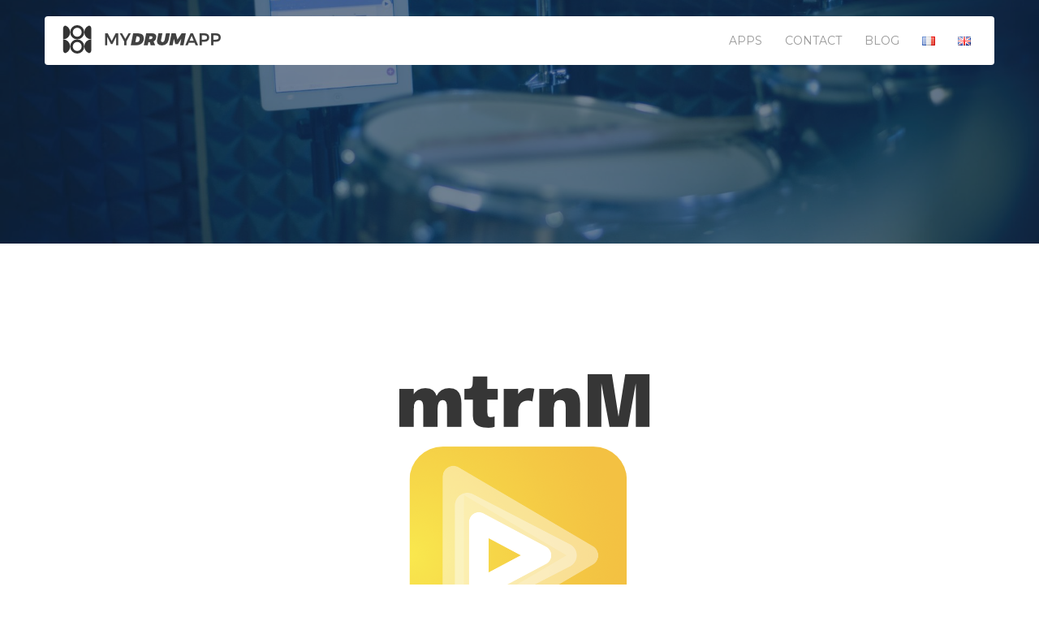

--- FILE ---
content_type: text/html; charset=UTF-8
request_url: https://www.mydrumapp.com/apps/mtrnm-metronome/
body_size: 13436
content:
<!DOCTYPE html>
<html lang="fr-FR" xmlns:fb="https://www.facebook.com/2008/fbml" xmlns:addthis="https://www.addthis.com/help/api-spec" >
<head>
<meta charset="UTF-8">
<meta name="viewport" content="width=device-width, initial-scale=1">
<link rel="profile" href="http://gmpg.org/xfn/11">
<link rel="pingback" href="https://www.mydrumapp.com/wp/xmlrpc.php">

<title>mtrnM &#8211; métronome &#8211; myDrumApp</title>
<meta name='robots' content='max-image-preview:large' />
<link rel='dns-prefetch' href='//s7.addthis.com' />
<link rel='dns-prefetch' href='//fonts.googleapis.com' />
<link rel="alternate" type="application/rss+xml" title="myDrumApp &raquo; Flux" href="https://www.mydrumapp.com/feed/" />
<link rel="alternate" type="application/rss+xml" title="myDrumApp &raquo; Flux des commentaires" href="https://www.mydrumapp.com/comments/feed/" />
<link rel="alternate" title="oEmbed (JSON)" type="application/json+oembed" href="https://www.mydrumapp.com/wp-json/oembed/1.0/embed?url=https%3A%2F%2Fwww.mydrumapp.com%2Fapps%2Fmtrnm-metronome%2F" />
<link rel="alternate" title="oEmbed (XML)" type="text/xml+oembed" href="https://www.mydrumapp.com/wp-json/oembed/1.0/embed?url=https%3A%2F%2Fwww.mydrumapp.com%2Fapps%2Fmtrnm-metronome%2F&#038;format=xml" />
<style id='wp-img-auto-sizes-contain-inline-css' type='text/css'>
img:is([sizes=auto i],[sizes^="auto," i]){contain-intrinsic-size:3000px 1500px}
/*# sourceURL=wp-img-auto-sizes-contain-inline-css */
</style>
<link rel='stylesheet' id='sydney-bootstrap-css' href='https://www.mydrumapp.com/wp/wp-content/themes/sydney/css/bootstrap/bootstrap.min.css?ver=1' type='text/css' media='all' />
<style id='wp-emoji-styles-inline-css' type='text/css'>

	img.wp-smiley, img.emoji {
		display: inline !important;
		border: none !important;
		box-shadow: none !important;
		height: 1em !important;
		width: 1em !important;
		margin: 0 0.07em !important;
		vertical-align: -0.1em !important;
		background: none !important;
		padding: 0 !important;
	}
/*# sourceURL=wp-emoji-styles-inline-css */
</style>
<link rel='stylesheet' id='wp-block-library-css' href='https://www.mydrumapp.com/wp/wp-includes/css/dist/block-library/style.min.css?ver=6.9' type='text/css' media='all' />
<style id='global-styles-inline-css' type='text/css'>
:root{--wp--preset--aspect-ratio--square: 1;--wp--preset--aspect-ratio--4-3: 4/3;--wp--preset--aspect-ratio--3-4: 3/4;--wp--preset--aspect-ratio--3-2: 3/2;--wp--preset--aspect-ratio--2-3: 2/3;--wp--preset--aspect-ratio--16-9: 16/9;--wp--preset--aspect-ratio--9-16: 9/16;--wp--preset--color--black: #000000;--wp--preset--color--cyan-bluish-gray: #abb8c3;--wp--preset--color--white: #ffffff;--wp--preset--color--pale-pink: #f78da7;--wp--preset--color--vivid-red: #cf2e2e;--wp--preset--color--luminous-vivid-orange: #ff6900;--wp--preset--color--luminous-vivid-amber: #fcb900;--wp--preset--color--light-green-cyan: #7bdcb5;--wp--preset--color--vivid-green-cyan: #00d084;--wp--preset--color--pale-cyan-blue: #8ed1fc;--wp--preset--color--vivid-cyan-blue: #0693e3;--wp--preset--color--vivid-purple: #9b51e0;--wp--preset--gradient--vivid-cyan-blue-to-vivid-purple: linear-gradient(135deg,rgb(6,147,227) 0%,rgb(155,81,224) 100%);--wp--preset--gradient--light-green-cyan-to-vivid-green-cyan: linear-gradient(135deg,rgb(122,220,180) 0%,rgb(0,208,130) 100%);--wp--preset--gradient--luminous-vivid-amber-to-luminous-vivid-orange: linear-gradient(135deg,rgb(252,185,0) 0%,rgb(255,105,0) 100%);--wp--preset--gradient--luminous-vivid-orange-to-vivid-red: linear-gradient(135deg,rgb(255,105,0) 0%,rgb(207,46,46) 100%);--wp--preset--gradient--very-light-gray-to-cyan-bluish-gray: linear-gradient(135deg,rgb(238,238,238) 0%,rgb(169,184,195) 100%);--wp--preset--gradient--cool-to-warm-spectrum: linear-gradient(135deg,rgb(74,234,220) 0%,rgb(151,120,209) 20%,rgb(207,42,186) 40%,rgb(238,44,130) 60%,rgb(251,105,98) 80%,rgb(254,248,76) 100%);--wp--preset--gradient--blush-light-purple: linear-gradient(135deg,rgb(255,206,236) 0%,rgb(152,150,240) 100%);--wp--preset--gradient--blush-bordeaux: linear-gradient(135deg,rgb(254,205,165) 0%,rgb(254,45,45) 50%,rgb(107,0,62) 100%);--wp--preset--gradient--luminous-dusk: linear-gradient(135deg,rgb(255,203,112) 0%,rgb(199,81,192) 50%,rgb(65,88,208) 100%);--wp--preset--gradient--pale-ocean: linear-gradient(135deg,rgb(255,245,203) 0%,rgb(182,227,212) 50%,rgb(51,167,181) 100%);--wp--preset--gradient--electric-grass: linear-gradient(135deg,rgb(202,248,128) 0%,rgb(113,206,126) 100%);--wp--preset--gradient--midnight: linear-gradient(135deg,rgb(2,3,129) 0%,rgb(40,116,252) 100%);--wp--preset--font-size--small: 13px;--wp--preset--font-size--medium: 20px;--wp--preset--font-size--large: 36px;--wp--preset--font-size--x-large: 42px;--wp--preset--spacing--20: 0.44rem;--wp--preset--spacing--30: 0.67rem;--wp--preset--spacing--40: 1rem;--wp--preset--spacing--50: 1.5rem;--wp--preset--spacing--60: 2.25rem;--wp--preset--spacing--70: 3.38rem;--wp--preset--spacing--80: 5.06rem;--wp--preset--shadow--natural: 6px 6px 9px rgba(0, 0, 0, 0.2);--wp--preset--shadow--deep: 12px 12px 50px rgba(0, 0, 0, 0.4);--wp--preset--shadow--sharp: 6px 6px 0px rgba(0, 0, 0, 0.2);--wp--preset--shadow--outlined: 6px 6px 0px -3px rgb(255, 255, 255), 6px 6px rgb(0, 0, 0);--wp--preset--shadow--crisp: 6px 6px 0px rgb(0, 0, 0);}:where(.is-layout-flex){gap: 0.5em;}:where(.is-layout-grid){gap: 0.5em;}body .is-layout-flex{display: flex;}.is-layout-flex{flex-wrap: wrap;align-items: center;}.is-layout-flex > :is(*, div){margin: 0;}body .is-layout-grid{display: grid;}.is-layout-grid > :is(*, div){margin: 0;}:where(.wp-block-columns.is-layout-flex){gap: 2em;}:where(.wp-block-columns.is-layout-grid){gap: 2em;}:where(.wp-block-post-template.is-layout-flex){gap: 1.25em;}:where(.wp-block-post-template.is-layout-grid){gap: 1.25em;}.has-black-color{color: var(--wp--preset--color--black) !important;}.has-cyan-bluish-gray-color{color: var(--wp--preset--color--cyan-bluish-gray) !important;}.has-white-color{color: var(--wp--preset--color--white) !important;}.has-pale-pink-color{color: var(--wp--preset--color--pale-pink) !important;}.has-vivid-red-color{color: var(--wp--preset--color--vivid-red) !important;}.has-luminous-vivid-orange-color{color: var(--wp--preset--color--luminous-vivid-orange) !important;}.has-luminous-vivid-amber-color{color: var(--wp--preset--color--luminous-vivid-amber) !important;}.has-light-green-cyan-color{color: var(--wp--preset--color--light-green-cyan) !important;}.has-vivid-green-cyan-color{color: var(--wp--preset--color--vivid-green-cyan) !important;}.has-pale-cyan-blue-color{color: var(--wp--preset--color--pale-cyan-blue) !important;}.has-vivid-cyan-blue-color{color: var(--wp--preset--color--vivid-cyan-blue) !important;}.has-vivid-purple-color{color: var(--wp--preset--color--vivid-purple) !important;}.has-black-background-color{background-color: var(--wp--preset--color--black) !important;}.has-cyan-bluish-gray-background-color{background-color: var(--wp--preset--color--cyan-bluish-gray) !important;}.has-white-background-color{background-color: var(--wp--preset--color--white) !important;}.has-pale-pink-background-color{background-color: var(--wp--preset--color--pale-pink) !important;}.has-vivid-red-background-color{background-color: var(--wp--preset--color--vivid-red) !important;}.has-luminous-vivid-orange-background-color{background-color: var(--wp--preset--color--luminous-vivid-orange) !important;}.has-luminous-vivid-amber-background-color{background-color: var(--wp--preset--color--luminous-vivid-amber) !important;}.has-light-green-cyan-background-color{background-color: var(--wp--preset--color--light-green-cyan) !important;}.has-vivid-green-cyan-background-color{background-color: var(--wp--preset--color--vivid-green-cyan) !important;}.has-pale-cyan-blue-background-color{background-color: var(--wp--preset--color--pale-cyan-blue) !important;}.has-vivid-cyan-blue-background-color{background-color: var(--wp--preset--color--vivid-cyan-blue) !important;}.has-vivid-purple-background-color{background-color: var(--wp--preset--color--vivid-purple) !important;}.has-black-border-color{border-color: var(--wp--preset--color--black) !important;}.has-cyan-bluish-gray-border-color{border-color: var(--wp--preset--color--cyan-bluish-gray) !important;}.has-white-border-color{border-color: var(--wp--preset--color--white) !important;}.has-pale-pink-border-color{border-color: var(--wp--preset--color--pale-pink) !important;}.has-vivid-red-border-color{border-color: var(--wp--preset--color--vivid-red) !important;}.has-luminous-vivid-orange-border-color{border-color: var(--wp--preset--color--luminous-vivid-orange) !important;}.has-luminous-vivid-amber-border-color{border-color: var(--wp--preset--color--luminous-vivid-amber) !important;}.has-light-green-cyan-border-color{border-color: var(--wp--preset--color--light-green-cyan) !important;}.has-vivid-green-cyan-border-color{border-color: var(--wp--preset--color--vivid-green-cyan) !important;}.has-pale-cyan-blue-border-color{border-color: var(--wp--preset--color--pale-cyan-blue) !important;}.has-vivid-cyan-blue-border-color{border-color: var(--wp--preset--color--vivid-cyan-blue) !important;}.has-vivid-purple-border-color{border-color: var(--wp--preset--color--vivid-purple) !important;}.has-vivid-cyan-blue-to-vivid-purple-gradient-background{background: var(--wp--preset--gradient--vivid-cyan-blue-to-vivid-purple) !important;}.has-light-green-cyan-to-vivid-green-cyan-gradient-background{background: var(--wp--preset--gradient--light-green-cyan-to-vivid-green-cyan) !important;}.has-luminous-vivid-amber-to-luminous-vivid-orange-gradient-background{background: var(--wp--preset--gradient--luminous-vivid-amber-to-luminous-vivid-orange) !important;}.has-luminous-vivid-orange-to-vivid-red-gradient-background{background: var(--wp--preset--gradient--luminous-vivid-orange-to-vivid-red) !important;}.has-very-light-gray-to-cyan-bluish-gray-gradient-background{background: var(--wp--preset--gradient--very-light-gray-to-cyan-bluish-gray) !important;}.has-cool-to-warm-spectrum-gradient-background{background: var(--wp--preset--gradient--cool-to-warm-spectrum) !important;}.has-blush-light-purple-gradient-background{background: var(--wp--preset--gradient--blush-light-purple) !important;}.has-blush-bordeaux-gradient-background{background: var(--wp--preset--gradient--blush-bordeaux) !important;}.has-luminous-dusk-gradient-background{background: var(--wp--preset--gradient--luminous-dusk) !important;}.has-pale-ocean-gradient-background{background: var(--wp--preset--gradient--pale-ocean) !important;}.has-electric-grass-gradient-background{background: var(--wp--preset--gradient--electric-grass) !important;}.has-midnight-gradient-background{background: var(--wp--preset--gradient--midnight) !important;}.has-small-font-size{font-size: var(--wp--preset--font-size--small) !important;}.has-medium-font-size{font-size: var(--wp--preset--font-size--medium) !important;}.has-large-font-size{font-size: var(--wp--preset--font-size--large) !important;}.has-x-large-font-size{font-size: var(--wp--preset--font-size--x-large) !important;}
/*# sourceURL=global-styles-inline-css */
</style>

<style id='classic-theme-styles-inline-css' type='text/css'>
/*! This file is auto-generated */
.wp-block-button__link{color:#fff;background-color:#32373c;border-radius:9999px;box-shadow:none;text-decoration:none;padding:calc(.667em + 2px) calc(1.333em + 2px);font-size:1.125em}.wp-block-file__button{background:#32373c;color:#fff;text-decoration:none}
/*# sourceURL=/wp-includes/css/classic-themes.min.css */
</style>
<link rel='stylesheet' id='dashicons-css' href='https://www.mydrumapp.com/wp/wp-includes/css/dashicons.min.css?ver=6.9' type='text/css' media='all' />
<link rel='stylesheet' id='catch-instagram-feed-gallery-widget-css' href='https://www.mydrumapp.com/wp/wp-content/plugins/catch-instagram-feed-gallery-widget/public/css/catch-instagram-feed-gallery-widget-public.css?ver=2.2' type='text/css' media='all' />
<link rel='stylesheet' id='sow-social-media-buttons-flat-904e88ef4a55-css' href='https://www.mydrumapp.com/wp/wp-content/uploads/siteorigin-widgets/sow-social-media-buttons-flat-904e88ef4a55.css?ver=6.9' type='text/css' media='all' />
<link rel='stylesheet' id='sydney-fonts-css' href='https://fonts.googleapis.com/css?family=Source+Sans+Pro%3A100%2C200%2C300%2C300italic%2C600%7CDevonshire%3A100%2C400%2C600' type='text/css' media='all' />
<link rel='stylesheet' id='sydney-style-css' href='https://www.mydrumapp.com/wp/wp-content/themes/sydney/style.css?ver=20180710' type='text/css' media='all' />
<style id='sydney-style-inline-css' type='text/css'>
body, #mainnav ul ul a { font-family:'Montserrat', sans-serif!important;}
h1, h2, h3, h4, h5, h6, #mainnav ul li a, .portfolio-info, .roll-testimonials .name, .roll-team .team-content .name, .roll-team .team-item .team-pop .name, .roll-tabs .menu-tab li a, .roll-testimonials .name, .roll-project .project-filter li a, .roll-button, .roll-counter .name-count, .roll-counter .numb-count button, input[type="button"], input[type="reset"], input[type="submit"] { font-family:'Montserrat', sans-serif;}
.site-title { font-size:32px; }
.site-description { font-size:19px; }
#mainnav ul li a { font-size:14px; }
h1 { font-size:52px; }
h2 { font-size:42px; }
h3 { font-size:32px; }
h4 { font-size:25px; }
h5 { font-size:20px; }
h6 { font-size:18px; }
body { font-size:16px; }
.single .hentry .title-post { font-size:36px; }
.header-image { background-size:cover;}
.header-image { height:300px; }
.widget-area .widget_fp_social a,#mainnav ul li a:hover, .sydney_contact_info_widget span, .roll-team .team-content .name,.roll-team .team-item .team-pop .team-social li:hover a,.roll-infomation li.address:before,.roll-infomation li.phone:before,.roll-infomation li.email:before,.roll-testimonials .name,.roll-button.border,.roll-button:hover,.roll-icon-list .icon i,.roll-icon-list .content h3 a:hover,.roll-icon-box.white .content h3 a,.roll-icon-box .icon i,.roll-icon-box .content h3 a:hover,.switcher-container .switcher-icon a:focus,.go-top:hover,.hentry .meta-post a:hover,#mainnav > ul > li > a.active, #mainnav > ul > li > a:hover, button:hover, input[type="button"]:hover, input[type="reset"]:hover, input[type="submit"]:hover, .text-color, .social-menu-widget a, .social-menu-widget a:hover, .archive .team-social li a, a, h1 a, h2 a, h3 a, h4 a, h5 a, h6 a,.classic-alt .meta-post a,.single .hentry .meta-post a { color:#ec435e}
.reply,.woocommerce div.product .woocommerce-tabs ul.tabs li.active,.woocommerce #respond input#submit,.woocommerce a.button,.woocommerce button.button,.woocommerce input.button,.project-filter li a.active, .project-filter li a:hover,.preloader .pre-bounce1, .preloader .pre-bounce2,.roll-team .team-item .team-pop,.roll-progress .progress-animate,.roll-socials li a:hover,.roll-project .project-item .project-pop,.roll-project .project-filter li.active,.roll-project .project-filter li:hover,.roll-button.light:hover,.roll-button.border:hover,.roll-button,.roll-icon-box.white .icon,.owl-theme .owl-controls .owl-page.active span,.owl-theme .owl-controls.clickable .owl-page:hover span,.go-top,.bottom .socials li:hover a,.sidebar .widget:before,.blog-pagination ul li.active,.blog-pagination ul li:hover a,.content-area .hentry:after,.text-slider .maintitle:after,.error-wrap #search-submit:hover,#mainnav .sub-menu li:hover > a,#mainnav ul li ul:after, button, input[type="button"], input[type="reset"], input[type="submit"], .panel-grid-cell .widget-title:after { background-color:#ec435e}
.roll-socials li a:hover,.roll-socials li a,.roll-button.light:hover,.roll-button.border,.roll-button,.roll-icon-list .icon,.roll-icon-box .icon,.owl-theme .owl-controls .owl-page span,.comment .comment-detail,.widget-tags .tag-list a:hover,.blog-pagination ul li,.hentry blockquote,.error-wrap #search-submit:hover,textarea:focus,input[type="text"]:focus,input[type="password"]:focus,input[type="datetime"]:focus,input[type="datetime-local"]:focus,input[type="date"]:focus,input[type="month"]:focus,input[type="time"]:focus,input[type="week"]:focus,input[type="number"]:focus,input[type="email"]:focus,input[type="url"]:focus,input[type="search"]:focus,input[type="tel"]:focus,input[type="color"]:focus, button, input[type="button"], input[type="reset"], input[type="submit"], .archive .team-social li a { border-color:#ec435e}
.site-header.float-header { background-color:rgba(255,255,255,0.9);}
@media only screen and (max-width: 1024px) { .site-header { background-color:#ffffff;}}
.site-title a, .site-title a:hover { color:#ffffff}
.site-description { color:#ffffff}
#mainnav ul li a, #mainnav ul li::before { color:#ffffff}
#mainnav .sub-menu li a { color:#ffffff}
#mainnav .sub-menu li a { background:#ffffff}
.text-slider .maintitle, .text-slider .subtitle { color:#ffffff}
body { color:#47425d}
#secondary { background-color:#ffffff}
#secondary, #secondary a, #secondary .widget-title { color:#767676}
.footer-widgets { background-color:#252525}
.btn-menu { color:#ffffff}
#mainnav ul li a:hover { color:#d65050}
.site-footer { background-color:#1c1c1c}
.site-footer,.site-footer a { color:#666666}
.overlay { background-color:#000000}
.page-wrap { padding-top:50px;}
.page-wrap { padding-bottom:100px;}
@media only screen and (max-width: 1025px) {		
			.mobile-slide {
				display: block;
			}
			.slide-item {
				background-image: none !important;
			}
			.header-slider {
			}
			.slide-item {
				height: auto !important;
			}
			.slide-inner {
				min-height: initial;
			} 
		}
@media only screen and (max-width: 780px) { 
    	h1 { font-size: 32px;}
		h2 { font-size: 28px;}
		h3 { font-size: 22px;}
		h4 { font-size: 18px;}
		h5 { font-size: 16px;}
		h6 { font-size: 14px;}
    }

/*# sourceURL=sydney-style-inline-css */
</style>
<link rel='stylesheet' id='sydney-font-awesome-css' href='https://www.mydrumapp.com/wp/wp-content/themes/sydney/fonts/font-awesome.min.css?ver=6.9' type='text/css' media='all' />
<link rel='stylesheet' id='addthis_all_pages-css' href='https://www.mydrumapp.com/wp/wp-content/plugins/addthis/frontend/build/addthis_wordpress_public.min.css?ver=6.9' type='text/css' media='all' />
<link rel='stylesheet' id='__EPYT__style-css' href='https://www.mydrumapp.com/wp/wp-content/plugins/youtube-embed-plus/styles/ytprefs.min.css?ver=13.4.1.1' type='text/css' media='all' />
<style id='__EPYT__style-inline-css' type='text/css'>

                .epyt-gallery-thumb {
                        width: 33.333%;
                }
                
/*# sourceURL=__EPYT__style-inline-css */
</style>
<script type="text/javascript" src="https://www.mydrumapp.com/wp/wp-includes/js/jquery/jquery.min.js?ver=3.7.1" id="jquery-core-js"></script>
<script type="text/javascript" src="https://www.mydrumapp.com/wp/wp-includes/js/jquery/jquery-migrate.min.js?ver=3.4.1" id="jquery-migrate-js"></script>
<script type="text/javascript" src="https://www.mydrumapp.com/wp/wp-content/plugins/catch-instagram-feed-gallery-widget/public/js/catch-instagram-feed-gallery-widget-public.js?ver=2.2" id="catch-instagram-feed-gallery-widget-js"></script>
<script type="text/javascript" id="__ytprefs__-js-extra">
/* <![CDATA[ */
var _EPYT_ = {"ajaxurl":"https://www.mydrumapp.com/wp/wp-admin/admin-ajax.php","security":"62f89b9dc9","gallery_scrolloffset":"20","eppathtoscripts":"https://www.mydrumapp.com/wp/wp-content/plugins/youtube-embed-plus/scripts/","eppath":"https://www.mydrumapp.com/wp/wp-content/plugins/youtube-embed-plus/","epresponsiveselector":"[\"iframe.__youtube_prefs_widget__\"]","epdovol":"1","version":"13.4.1.1","evselector":"iframe.__youtube_prefs__[src], iframe[src*=\"youtube.com/embed/\"], iframe[src*=\"youtube-nocookie.com/embed/\"]","ajax_compat":"","ytapi_load":"light","pause_others":"","stopMobileBuffer":"1","vi_active":"","vi_js_posttypes":[]};
//# sourceURL=__ytprefs__-js-extra
/* ]]> */
</script>
<script type="text/javascript" src="https://www.mydrumapp.com/wp/wp-content/plugins/youtube-embed-plus/scripts/ytprefs.min.js?ver=13.4.1.1" id="__ytprefs__-js"></script>
<link rel="https://api.w.org/" href="https://www.mydrumapp.com/wp-json/" /><link rel="alternate" title="JSON" type="application/json" href="https://www.mydrumapp.com/wp-json/wp/v2/pages/1644" /><link rel="EditURI" type="application/rsd+xml" title="RSD" href="https://www.mydrumapp.com/wp/xmlrpc.php?rsd" />
<meta name="generator" content="WordPress 6.9" />
<link rel="canonical" href="https://www.mydrumapp.com/apps/mtrnm-metronome/" />
<link rel='shortlink' href='https://www.mydrumapp.com/?p=1644' />
<!-- Global Site Tag (gtag.js) - Google Analytics -->
<script async src="https://www.googletagmanager.com/gtag/js?id=UA-72632002-1"></script>
<script>
  window.dataLayer = window.dataLayer || [];
  function gtag(){dataLayer.push(arguments)};
  gtag('js', new Date());

  gtag('config', 'UA-72632002-1');
</script><link rel="alternate" href="https://www.mydrumapp.com/apps/mtrnm-metronome/" hreflang="fr" />
<link rel="alternate" href="https://www.mydrumapp.com/en/apps-2/mtrnm-metronome/" hreflang="en" />
	<style type="text/css">
		.header-image {
			background-image: url(https://www.mydrumapp.com/wp/wp-content/uploads/2017/07/cropped-MG_8788_exp_01-v2_2100dpi.jpg);
			display: block;
		}
		@media only screen and (max-width: 1024px) {
			.header-inner {
				display: block;
			}
			.header-image {
				background-image: none;
				height: auto !important;
			}		
		}
	</style>
	<link rel="icon" href="https://www.mydrumapp.com/wp/wp-content/uploads/2017/06/cropped-icon512trsp-32x32.png" sizes="32x32" />
<link rel="icon" href="https://www.mydrumapp.com/wp/wp-content/uploads/2017/06/cropped-icon512trsp-192x192.png" sizes="192x192" />
<link rel="apple-touch-icon" href="https://www.mydrumapp.com/wp/wp-content/uploads/2017/06/cropped-icon512trsp-180x180.png" />
<meta name="msapplication-TileImage" content="https://www.mydrumapp.com/wp/wp-content/uploads/2017/06/cropped-icon512trsp-270x270.png" />
		<style type="text/css" id="wp-custom-css">
			/*
Vous pouvez ajouter du CSS personnalisé ici.

Cliquez sur l’icône d’aide ci-dessus pour en savoir plus.
*/

@import url('https://fonts.googleapis.com/css?family=Devonshire|Montserrat');



/*le menu blanc.... de là...*/
.header-wrap>.container>.row {
background-color:white;
text-color:black;
border-radius:4px;
}
.menu-item>a {
color:#999 !important;
}
.float-header{
background-color:white !important;
}
.btn-menu {
color:#333 !important;
}

/*...... à de là */


.caseCarre {
padding:10px !important;
border:0px;
margin-top:0px;
margin-bottom:0px;
height:480px;
}

.bande_des_carres {
background-color:#212121;
}

.inspiration {
font-family: Devonshire;
font-weight: normal !important;
font-style: normal !important;
text-decoration: none !important;
text-shadow: none !important;
letter-spacing: 2px !important;
}

.finfin {
font-family: 'Montserrat', sans-serif;
font-style: normal !important;
font-weight: 200 !important;
}

.sydney-hero-area{
position:relative;
}

.voile {
display:block;
position:absolute;
top:0;
width:100vw;
height:100%;
background-color: #133255;
/*background-color: #133255;*/
opacity:0.7;
}

#mda-portable {
position:relative;
display:block;
text-align:center;
overflow: hidden;
}

#iphone_cadre {
position:relative;
display:block;
top:0px;
height:600px;
width:310px !important;
min-width:310px !important;
left:0px;
}

#iphone_cont {
position:absolute;
display:block;
height:440px;
width:255px;
left:30px;
top:78px;
border: none;
}

.title-post {
display:none;
}

.overlay {
background-color: #133255;
opacity:0.6;
}


.page-id-866 .site-header, .page-id-866 .header-image, .page-id-866 #sidebar-footer, .page-id-866 .site-footer {
    display: none;
}

.page-id-866 .page-wrap, .page-id-866 .content-wrapper, .page-id-866 .container {
    margin:0;
	padding:0
}

.page-id-866 .row, .page-id-866 body {
    margin:0;
	padding:0;
}

.page-id-866 .container {
    position:relative;
	top:-60px;
}


.page-id-623 .header-image, .page-id-1089 .header-image, .page-id-1126 .header-image, .page-id-1166 .header-image, .page-id-1115 .header-image {
	height:160px !important;
}

#content.page-wrap {
	padding:0;
}

		</style>
		<link rel='stylesheet' id='sow-social-media-buttons-flat-9ab9a25cd05f-css' href='https://www.mydrumapp.com/wp/wp-content/uploads/siteorigin-widgets/sow-social-media-buttons-flat-9ab9a25cd05f.css?ver=6.9' type='text/css' media='all' />
<link rel='stylesheet' id='siteorigin-widget-icon-font-fontawesome-css' href='https://www.mydrumapp.com/wp/wp-content/plugins/so-widgets-bundle/icons/fontawesome/style.css?ver=6.9' type='text/css' media='all' />
</head>

<body class="wp-singular page-template page-template-page-templates page-template-page_fullwidth page-template-page-templatespage_fullwidth-php page page-id-1644 page-child parent-pageid-422 wp-theme-sydney">

	<div class="preloader">
	    <div class="spinner">
	        <div class="pre-bounce1"></div>
	        <div class="pre-bounce2"></div>
	    </div>
	</div>
	
<div id="page" class="hfeed site">
	<a class="skip-link screen-reader-text" href="#content">Aller au contenu</a>

	
	<header id="masthead" class="site-header" role="banner">
		<div class="header-wrap">
            <div class="container">
                <div class="row">
				<div class="col-md-4 col-sm-8 col-xs-12">
		        					<a href="https://www.mydrumapp.com/" title="myDrumApp"><img class="site-logo" src="http://www.mydrumapp.com/wp/wp-content/uploads/2017/08/titre-site-dark4.png" alt="myDrumApp" /></a>
		        				</div>
				<div class="col-md-8 col-sm-4 col-xs-12">
					<div class="btn-menu"></div>
					<nav id="mainnav" class="mainnav" role="navigation">
						<div class="menu-menu-superieur-container"><ul id="menu-menu-superieur" class="menu"><li id="menu-item-1228" class="menu-item menu-item-type-custom menu-item-object-custom current-menu-ancestor current-menu-parent menu-item-has-children menu-item-1228"><a>APPS</a>
<ul class="sub-menu">
	<li id="menu-item-1081" class="menu-item menu-item-type-post_type menu-item-object-page menu-item-1081"><a href="https://www.mydrumapp.com/apps/mydrumapp/">myDrumApp</a></li>
	<li id="menu-item-1082" class="menu-item menu-item-type-post_type menu-item-object-page menu-item-1082"><a href="https://www.mydrumapp.com/apps/pttrn-for-drummers/">pttrN for Drummers</a></li>
	<li id="menu-item-1653" class="menu-item menu-item-type-post_type menu-item-object-page current-menu-item page_item page-item-1644 current_page_item menu-item-1653"><a href="https://www.mydrumapp.com/apps/mtrnm-metronome/" aria-current="page">mtrnM – métronome</a></li>
</ul>
</li>
<li id="menu-item-557" class="menu-item menu-item-type-post_type menu-item-object-page menu-item-557"><a href="https://www.mydrumapp.com/contact/">CONTACT</a></li>
<li id="menu-item-559" class="menu-item menu-item-type-custom menu-item-object-custom menu-item-559"><a href="http://www.didier-ottaviani.com">BLOG</a></li>
<li id="menu-item-523-fr" class="lang-item lang-item-4 lang-item-fr current-lang lang-item-first menu-item menu-item-type-custom menu-item-object-custom menu-item-523-fr"><a href="https://www.mydrumapp.com/apps/mtrnm-metronome/" hreflang="fr-FR" lang="fr-FR"><img src="[data-uri]" title="Français" alt="Français" width="16" height="11" style="width: 16px; height: 11px;" /></a></li>
<li id="menu-item-523-en" class="lang-item lang-item-7 lang-item-en menu-item menu-item-type-custom menu-item-object-custom menu-item-523-en"><a href="https://www.mydrumapp.com/en/apps-2/mtrnm-metronome/" hreflang="en-GB" lang="en-GB"><img src="[data-uri]" title="English" alt="English" width="16" height="11" style="width: 16px; height: 11px;" /></a></li>
</ul></div>					</nav><!-- #site-navigation -->
				</div>
				</div>
			</div>
		</div>
	</header><!-- #masthead -->

	
	<div class="sydney-hero-area">
				<div class="header-image">
			<div class="overlay"></div>			<img class="header-inner" src="https://www.mydrumapp.com/wp/wp-content/uploads/2017/07/cropped-MG_8788_exp_01-v2_2100dpi.jpg" width="1920" alt="myDrumApp" title="myDrumApp">
		</div>
		
			</div>

	
	<div id="content" class="page-wrap">
		<div class="container content-wrapper">
			<div class="row">	


	<div id="primary" class="content-area">
		<main id="main" class="site-main" role="main">

			
				
<article id="post-1644" class="post-1644 page type-page status-publish hentry">
	<header class="entry-header">
		<h1 class="title-post entry-title">mtrnM &#8211; métronome</h1>	</header><!-- .entry-header -->

	<div class="entry-content">
		<div class="at-above-post-page addthis_tool" data-url="https://www.mydrumapp.com/apps/mtrnm-metronome/"></div><p><a href="http://onelink.to/xguj8s"><img fetchpriority="high" decoding="async" class="aligncenter size-full wp-image-1645" src="http://www.mydrumapp.com/wp/wp-content/uploads/2022/06/mtrnm720.png" alt="mtrnm" width="720" height="720" srcset="https://www.mydrumapp.com/wp/wp-content/uploads/2022/06/mtrnm720.png 720w, https://www.mydrumapp.com/wp/wp-content/uploads/2022/06/mtrnm720-300x300.png 300w, https://www.mydrumapp.com/wp/wp-content/uploads/2022/06/mtrnm720-150x150.png 150w, https://www.mydrumapp.com/wp/wp-content/uploads/2022/06/mtrnm720-230x230.png 230w, https://www.mydrumapp.com/wp/wp-content/uploads/2022/06/mtrnm720-350x350.png 350w, https://www.mydrumapp.com/wp/wp-content/uploads/2022/06/mtrnm720-480x480.png 480w" sizes="(max-width: 720px) 100vw, 720px" /></a></p>
<p>&nbsp;</p>
<div data-pm-slice="1 1 []" data-en-clipboard="true">myDrumApp vous propose ce métronome tout simple&#8230;  Choisissez la métrique (en touchant le « 4 »),  réglez le tempo (réglage ou « tap »), mixez (volume du premier temps, volume du métronome, ajouter un son sur 2 &amp; 4, le volume du débit &#8211; de croches ou de doubles croches -, éventuellement le swing&#8230; AND VOILA !</div>
<div></div>
<div>&#8230;. Mais ce n&rsquo;est pas tout !</div>
<div>En fait, ce métronome élégant &#x1f600; vous propose bien plus que cela : améliorez votre compréhension des décalages créés par les groupes de notes, écoutez-les, jouez avec, créez et étudiez les possibilités.</div>
<div>Vous pouvez créer un grand nombre de possibilités en ajoutant le nombre de doubles croches.</div>
<div></div>
<div>Le mode MIX vous permet d&rsquo;entendre le métronome et le groupe de notes simultanément, réglez le volume de chaque son séparément.</div>
<div>Vous pouvez choisir parmi ces trois options :</div>
<ul>
<li>
<div>2 mesures : le groupe de notes se recale sur le premier temps toutes les 2 mesures</div>
</li>
<li>
<div>4 mesure</div>
</li>
<li>
<div>Si vous choisissez le mode « phrase », le groupe poursuit son décalage.</div>
</li>
</ul>
<div></div>
<div>Le mode ALT vous permet d&rsquo;alterner entre le métronome et le groupe de note, toutes les 2 ou 4 mesures.</div>
<div></div>
<div>Pour varier les plaisirs, l&rsquo;option de décalage, vous permet de décaler le groupe d&rsquo;une, deux ou trois doubles croches (par exemple pour entre des croches pointées qui démarrent sur la deuxième double croche du premier temps)</div>
<div></div>
<div>mtrnM vous permettra d&rsquo;approfondir votre connaissance des décalages rythmiques, de travailler votre placement rythmique d&rsquo;une marnière différente, le tout dans une application assez simple et intuitive.</div>
<div></div>
<div>Enjoy !</div>
<!-- AddThis Advanced Settings above via filter on the_content --><!-- AddThis Advanced Settings below via filter on the_content --><!-- AddThis Advanced Settings generic via filter on the_content --><!-- AddThis Share Buttons above via filter on the_content --><!-- AddThis Share Buttons below via filter on the_content --><div class="at-below-post-page addthis_tool" data-url="https://www.mydrumapp.com/apps/mtrnm-metronome/"></div><!-- AddThis Share Buttons generic via filter on the_content -->			</div><!-- .entry-content -->

	<footer class="entry-footer">
			</footer><!-- .entry-footer -->
</article><!-- #post-## -->

				
			

		</main><!-- #main -->
	</div><!-- #primary -->

			</div>
		</div>
	</div><!-- #content -->

	
			

	
	<div id="sidebar-footer" class="footer-widgets widget-area" role="complementary">
		<div class="container">
							<div class="sidebar-column col-md-4">
					<aside id="media_image-2" class="widget widget_media_image"><img width="300" height="97" src="https://www.mydrumapp.com/wp/wp-content/uploads/2017/07/drumWave-300x97.png" class="image wp-image-288  attachment-medium size-medium" alt="" style="max-width: 100%; height: auto;" decoding="async" loading="lazy" srcset="https://www.mydrumapp.com/wp/wp-content/uploads/2017/07/drumWave-300x97.png 300w, https://www.mydrumapp.com/wp/wp-content/uploads/2017/07/drumWave-230x74.png 230w, https://www.mydrumapp.com/wp/wp-content/uploads/2017/07/drumWave-350x113.png 350w, https://www.mydrumapp.com/wp/wp-content/uploads/2017/07/drumWave-480x155.png 480w, https://www.mydrumapp.com/wp/wp-content/uploads/2017/07/drumWave.png 607w" sizes="auto, (max-width: 300px) 100vw, 300px" /></aside><aside id="mc4wp_form_widget-2" class="widget widget_mc4wp_form_widget"><h3 class="widget-title">Newsletter</h3><script>(function() {
	window.mc4wp = window.mc4wp || {
		listeners: [],
		forms: {
			on: function(evt, cb) {
				window.mc4wp.listeners.push(
					{
						event   : evt,
						callback: cb
					}
				);
			}
		}
	}
})();
</script><!-- Mailchimp for WordPress v4.8.1 - https://wordpress.org/plugins/mailchimp-for-wp/ --><form id="mc4wp-form-1" class="mc4wp-form mc4wp-form-587" method="post" data-id="587" data-name="Subscribe" ><div class="mc4wp-form-fields"><div style="display:inline-block">
<input style="width:160px;border-radius: 5px 0px 0px 5px" type="email" name="EMAIL" placeholder="email" required/><input style="width:140px;border-radius:0px 5px 5px 0px" type="submit" value="Subscribe">
</div></div><label style="display: none !important;">Laissez ce champ vide si vous êtes humain : <input type="text" name="_mc4wp_honeypot" value="" tabindex="-1" autocomplete="off" /></label><input type="hidden" name="_mc4wp_timestamp" value="1769586501" /><input type="hidden" name="_mc4wp_form_id" value="587" /><input type="hidden" name="_mc4wp_form_element_id" value="mc4wp-form-1" /><div class="mc4wp-response"></div></form><!-- / Mailchimp for WordPress Plugin --></aside>				</div>
				
							<div class="sidebar-column col-md-4">
					<aside id="sow-editor-2" class="widget widget_sow-editor"><div class="so-widget-sow-editor so-widget-sow-editor-base"><h3 class="widget-title">Stores</h3>
<div class="siteorigin-widget-tinymce textwidget">
	<p><a href="https://itunes.apple.com/fr/developer/didier-ottaviani/id1068488429?l=en">iOS app store</a></p>
<p><a href="https://play.google.com/store/apps/developer?id=Didier+Ottaviani">Google Play Store</a></p>
</div>
</div></aside><aside id="sow-editor-3" class="widget widget_sow-editor"><div class="so-widget-sow-editor so-widget-sow-editor-base"><h3 class="widget-title">find me</h3>
<div class="siteorigin-widget-tinymce textwidget">
	<p><a href="http://www.facebook.com/didierottaviani">didier's facebook</a></p>
<p><a href="http://www.didier-ottaviani.com">didier's blog</a></p>
</div>
</div></aside>				</div>
				
							<div class="sidebar-column col-md-4">
					<aside id="sow-social-media-buttons-2" class="widget widget_sow-social-media-buttons"><div class="so-widget-sow-social-media-buttons so-widget-sow-social-media-buttons-flat-9ab9a25cd05f">

<div class="social-media-button-container">
	
		<a class="ow-button-hover sow-social-media-button-facebook-0 sow-social-media-button" title="facebook" aria-label="facebook" target="_blank" rel="noopener noreferrer" href="https://www.facebook.com/mydrumapp" >
			<span>
								<span class="sow-icon-fontawesome sow-fab" data-sow-icon="&#xf39e;"
		 ></span>							</span>
		</a>
	
		<a class="ow-button-hover sow-social-media-button-twitter-0 sow-social-media-button" title="twitter" aria-label="twitter" target="_blank" rel="noopener noreferrer" href="https://twitter.com/mydrumapp" >
			<span>
								<span class="sow-icon-fontawesome sow-fab" data-sow-icon="&#xf099;"
		 ></span>							</span>
		</a>
	
		<a class="ow-button-hover sow-social-media-button-instagram-0 sow-social-media-button" title="instagram" aria-label="instagram" target="_blank" rel="noopener noreferrer" href="https://instagram.com/didierottaviani_mydrumapp/" >
			<span>
								<span class="sow-icon-fontawesome sow-fab" data-sow-icon="&#xf16d;"
		 ></span>							</span>
		</a>
	
		<a class="ow-button-hover sow-social-media-button-youtube-0 sow-social-media-button" title="youtube" aria-label="youtube" target="_blank" rel="noopener noreferrer" href="https://www.youtube.com/channel/UCoGy83xa4MofWIM5jUgcSAA" >
			<span>
								<span class="sow-icon-fontawesome sow-fab" data-sow-icon="&#xf167;"
		 ></span>							</span>
		</a>
	</div>
</div></aside>				</div>
				
				
		</div>	
	</div>	
    <a class="go-top"><i class="fa fa-angle-up"></i></a>
		
	<footer id="colophon" class="site-footer" role="contentinfo">
		<div class="site-info container">
			<a href="https://fr.wordpress.org/">Fièrement propulsé par WordPress</a>
			<span class="sep"> | </span>
			Thème&nbsp;: <a href="https://athemes.com/theme/sydney" rel="nofollow">Sydney</a> par aThemes.		</div><!-- .site-info -->
	</footer><!-- #colophon -->

	
</div><!-- #page -->

<script type="speculationrules">
{"prefetch":[{"source":"document","where":{"and":[{"href_matches":"/*"},{"not":{"href_matches":["/wp/wp-*.php","/wp/wp-admin/*","/wp/wp-content/uploads/*","/wp/wp-content/*","/wp/wp-content/plugins/*","/wp/wp-content/themes/sydney/*","/*\\?(.+)"]}},{"not":{"selector_matches":"a[rel~=\"nofollow\"]"}},{"not":{"selector_matches":".no-prefetch, .no-prefetch a"}}]},"eagerness":"conservative"}]}
</script>
<script>(function() {function maybePrefixUrlField() {
	if (this.value.trim() !== '' && this.value.indexOf('http') !== 0) {
		this.value = "http://" + this.value;
	}
}

var urlFields = document.querySelectorAll('.mc4wp-form input[type="url"]');
if (urlFields) {
	for (var j=0; j < urlFields.length; j++) {
		urlFields[j].addEventListener('blur', maybePrefixUrlField);
	}
}
})();</script><script data-cfasync="false" type="text/javascript">if (window.addthis_product === undefined) { window.addthis_product = "wpp"; } if (window.wp_product_version === undefined) { window.wp_product_version = "wpp-6.2.6"; } if (window.addthis_share === undefined) { window.addthis_share = {}; } if (window.addthis_config === undefined) { window.addthis_config = {"data_track_clickback":true,"ui_atversion":"300"}; } if (window.addthis_plugin_info === undefined) { window.addthis_plugin_info = {"info_status":"enabled","cms_name":"WordPress","plugin_name":"Share Buttons by AddThis","plugin_version":"6.2.6","plugin_mode":"AddThis","anonymous_profile_id":"wp-d86b1dfe2c7770c3c08096aab6810f49","page_info":{"template":"pages","post_type":""},"sharing_enabled_on_post_via_metabox":false}; } 
                    (function() {
                      var first_load_interval_id = setInterval(function () {
                        if (typeof window.addthis !== 'undefined') {
                          window.clearInterval(first_load_interval_id);
                          if (typeof window.addthis_layers !== 'undefined' && Object.getOwnPropertyNames(window.addthis_layers).length > 0) {
                            window.addthis.layers(window.addthis_layers);
                          }
                          if (Array.isArray(window.addthis_layers_tools)) {
                            for (i = 0; i < window.addthis_layers_tools.length; i++) {
                              window.addthis.layers(window.addthis_layers_tools[i]);
                            }
                          }
                        }
                     },1000)
                    }());
                </script><!-- TC Custom JavaScript --><script type="text/javascript">(function($){
      
    "use strict"

  if( $('body').hasClass('home') ) {
    
    var mainTitle    = 'Looking for inspiration ?';
    var subTitle     = "the drummer's apps";
    var buttonURL    = 'http://onelink.to/hrznh9';
    var buttonLabel  = 'buy now';
    
    var heroContent  = '<div class="slide-inner">';
        heroContent += '<div class="contain text-slider">';
    	heroContent += '<br><img src="http://www.mydrumapp.com/wp/wp-content/uploads/2017/07/drumWave.png" width="260px"/><br>';
        heroContent += '<h2 class="maintitle inspiration">'+mainTitle+'</h2>';
        heroContent += '<p class="subtitle finfin">'+subTitle+'</p>';
        heroContent += '</div>';
        heroContent += '<a href="'+buttonURL+'" class="roll-button button-slider" target="_top">'+buttonLabel+'</a>';
        heroContent += '</div>';

    $('.sydney-hero-area').append(heroContent);
    $('.sydney-hero-area').append('<div class="voile">');

  }  

})(jQuery);</script><script type="text/javascript" src="https://www.mydrumapp.com/wp/wp-content/themes/sydney/js/scripts.js?ver=6.9" id="sydney-scripts-js"></script>
<script type="text/javascript" src="https://www.mydrumapp.com/wp/wp-content/themes/sydney/js/main.min.js?ver=20180716" id="sydney-main-js"></script>
<script type="text/javascript" src="https://www.mydrumapp.com/wp/wp-content/themes/sydney/js/skip-link-focus-fix.js?ver=20130115" id="sydney-skip-link-focus-fix-js"></script>
<script type="text/javascript" src="https://s7.addthis.com/js/300/addthis_widget.js?ver=6.9#pubid=ra-5b0a7a41e301d805" id="addthis_widget-js"></script>
<script type="text/javascript" src="https://www.mydrumapp.com/wp/wp-content/plugins/youtube-embed-plus/scripts/fitvids.min.js?ver=13.4.1.1" id="__ytprefsfitvids__-js"></script>
<script type="text/javascript" src="https://www.mydrumapp.com/wp/wp-content/plugins/mailchimp-for-wp/assets/js/forms.min.js?ver=4.8.1" id="mc4wp-forms-api-js"></script>
<script id="wp-emoji-settings" type="application/json">
{"baseUrl":"https://s.w.org/images/core/emoji/17.0.2/72x72/","ext":".png","svgUrl":"https://s.w.org/images/core/emoji/17.0.2/svg/","svgExt":".svg","source":{"concatemoji":"https://www.mydrumapp.com/wp/wp-includes/js/wp-emoji-release.min.js?ver=6.9"}}
</script>
<script type="module">
/* <![CDATA[ */
/*! This file is auto-generated */
const a=JSON.parse(document.getElementById("wp-emoji-settings").textContent),o=(window._wpemojiSettings=a,"wpEmojiSettingsSupports"),s=["flag","emoji"];function i(e){try{var t={supportTests:e,timestamp:(new Date).valueOf()};sessionStorage.setItem(o,JSON.stringify(t))}catch(e){}}function c(e,t,n){e.clearRect(0,0,e.canvas.width,e.canvas.height),e.fillText(t,0,0);t=new Uint32Array(e.getImageData(0,0,e.canvas.width,e.canvas.height).data);e.clearRect(0,0,e.canvas.width,e.canvas.height),e.fillText(n,0,0);const a=new Uint32Array(e.getImageData(0,0,e.canvas.width,e.canvas.height).data);return t.every((e,t)=>e===a[t])}function p(e,t){e.clearRect(0,0,e.canvas.width,e.canvas.height),e.fillText(t,0,0);var n=e.getImageData(16,16,1,1);for(let e=0;e<n.data.length;e++)if(0!==n.data[e])return!1;return!0}function u(e,t,n,a){switch(t){case"flag":return n(e,"\ud83c\udff3\ufe0f\u200d\u26a7\ufe0f","\ud83c\udff3\ufe0f\u200b\u26a7\ufe0f")?!1:!n(e,"\ud83c\udde8\ud83c\uddf6","\ud83c\udde8\u200b\ud83c\uddf6")&&!n(e,"\ud83c\udff4\udb40\udc67\udb40\udc62\udb40\udc65\udb40\udc6e\udb40\udc67\udb40\udc7f","\ud83c\udff4\u200b\udb40\udc67\u200b\udb40\udc62\u200b\udb40\udc65\u200b\udb40\udc6e\u200b\udb40\udc67\u200b\udb40\udc7f");case"emoji":return!a(e,"\ud83e\u1fac8")}return!1}function f(e,t,n,a){let r;const o=(r="undefined"!=typeof WorkerGlobalScope&&self instanceof WorkerGlobalScope?new OffscreenCanvas(300,150):document.createElement("canvas")).getContext("2d",{willReadFrequently:!0}),s=(o.textBaseline="top",o.font="600 32px Arial",{});return e.forEach(e=>{s[e]=t(o,e,n,a)}),s}function r(e){var t=document.createElement("script");t.src=e,t.defer=!0,document.head.appendChild(t)}a.supports={everything:!0,everythingExceptFlag:!0},new Promise(t=>{let n=function(){try{var e=JSON.parse(sessionStorage.getItem(o));if("object"==typeof e&&"number"==typeof e.timestamp&&(new Date).valueOf()<e.timestamp+604800&&"object"==typeof e.supportTests)return e.supportTests}catch(e){}return null}();if(!n){if("undefined"!=typeof Worker&&"undefined"!=typeof OffscreenCanvas&&"undefined"!=typeof URL&&URL.createObjectURL&&"undefined"!=typeof Blob)try{var e="postMessage("+f.toString()+"("+[JSON.stringify(s),u.toString(),c.toString(),p.toString()].join(",")+"));",a=new Blob([e],{type:"text/javascript"});const r=new Worker(URL.createObjectURL(a),{name:"wpTestEmojiSupports"});return void(r.onmessage=e=>{i(n=e.data),r.terminate(),t(n)})}catch(e){}i(n=f(s,u,c,p))}t(n)}).then(e=>{for(const n in e)a.supports[n]=e[n],a.supports.everything=a.supports.everything&&a.supports[n],"flag"!==n&&(a.supports.everythingExceptFlag=a.supports.everythingExceptFlag&&a.supports[n]);var t;a.supports.everythingExceptFlag=a.supports.everythingExceptFlag&&!a.supports.flag,a.supports.everything||((t=a.source||{}).concatemoji?r(t.concatemoji):t.wpemoji&&t.twemoji&&(r(t.twemoji),r(t.wpemoji)))});
//# sourceURL=https://www.mydrumapp.com/wp/wp-includes/js/wp-emoji-loader.min.js
/* ]]> */
</script>

</body>
</html>



--- FILE ---
content_type: text/css
request_url: https://www.mydrumapp.com/wp/wp-content/uploads/siteorigin-widgets/sow-social-media-buttons-flat-904e88ef4a55.css?ver=6.9
body_size: 548
content:
.so-widget-sow-social-media-buttons-flat-904e88ef4a55 .social-media-button-container {
  zoom: 1;
  text-align: left;
  /*
	&:after {
		content:"";
		display:inline-block;
		width:100%;
	}
	*/
}
.so-widget-sow-social-media-buttons-flat-904e88ef4a55 .social-media-button-container:before {
  content: '';
  display: block;
}
.so-widget-sow-social-media-buttons-flat-904e88ef4a55 .social-media-button-container:after {
  content: '';
  display: table;
  clear: both;
}
@media (max-width: 780px) {
  .so-widget-sow-social-media-buttons-flat-904e88ef4a55 .social-media-button-container {
    text-align: left;
  }
}
.so-widget-sow-social-media-buttons-flat-904e88ef4a55 .sow-social-media-button-facebook-0 {
  color: #ffffff !important;
  background-color: #3a5795;
  border: 1px solid #3a5795;
}
.so-widget-sow-social-media-buttons-flat-904e88ef4a55 .sow-social-media-button-facebook-0:visited,
.so-widget-sow-social-media-buttons-flat-904e88ef4a55 .sow-social-media-button-facebook-0:active,
.so-widget-sow-social-media-buttons-flat-904e88ef4a55 .sow-social-media-button-facebook-0:hover {
  color: #ffffff !important;
}
.so-widget-sow-social-media-buttons-flat-904e88ef4a55 .sow-social-media-button-facebook-0.ow-button-hover:hover {
  color: #ffffff;
}
.so-widget-sow-social-media-buttons-flat-904e88ef4a55 .sow-social-media-button-facebook-0.ow-button-hover:hover {
  background: #4060a4;
  border-bottom-color: #4060a4;
}
.so-widget-sow-social-media-buttons-flat-904e88ef4a55 .sow-social-media-button-twitter-0 {
  color: #ffffff !important;
  background-color: #78bdf1;
  border: 1px solid #78bdf1;
}
.so-widget-sow-social-media-buttons-flat-904e88ef4a55 .sow-social-media-button-twitter-0:visited,
.so-widget-sow-social-media-buttons-flat-904e88ef4a55 .sow-social-media-button-twitter-0:active,
.so-widget-sow-social-media-buttons-flat-904e88ef4a55 .sow-social-media-button-twitter-0:hover {
  color: #ffffff !important;
}
.so-widget-sow-social-media-buttons-flat-904e88ef4a55 .sow-social-media-button-twitter-0.ow-button-hover:hover {
  color: #ffffff;
}
.so-widget-sow-social-media-buttons-flat-904e88ef4a55 .sow-social-media-button-twitter-0.ow-button-hover:hover {
  background: #8ac6f3;
  border-bottom-color: #8ac6f3;
}
.so-widget-sow-social-media-buttons-flat-904e88ef4a55 .sow-social-media-button-instagram-0 {
  color: #ffffff !important;
  background-color: #3d739c;
  border: 1px solid #3d739c;
}
.so-widget-sow-social-media-buttons-flat-904e88ef4a55 .sow-social-media-button-instagram-0:visited,
.so-widget-sow-social-media-buttons-flat-904e88ef4a55 .sow-social-media-button-instagram-0:active,
.so-widget-sow-social-media-buttons-flat-904e88ef4a55 .sow-social-media-button-instagram-0:hover {
  color: #ffffff !important;
}
.so-widget-sow-social-media-buttons-flat-904e88ef4a55 .sow-social-media-button-instagram-0.ow-button-hover:hover {
  color: #ffffff;
}
.so-widget-sow-social-media-buttons-flat-904e88ef4a55 .sow-social-media-button-instagram-0.ow-button-hover:hover {
  background: #437eab;
  border-bottom-color: #437eab;
}
.so-widget-sow-social-media-buttons-flat-904e88ef4a55 .sow-social-media-button-youtube-0 {
  color: #ffffff !important;
  background-color: #cf3427;
  border: 1px solid #cf3427;
}
.so-widget-sow-social-media-buttons-flat-904e88ef4a55 .sow-social-media-button-youtube-0:visited,
.so-widget-sow-social-media-buttons-flat-904e88ef4a55 .sow-social-media-button-youtube-0:active,
.so-widget-sow-social-media-buttons-flat-904e88ef4a55 .sow-social-media-button-youtube-0:hover {
  color: #ffffff !important;
}
.so-widget-sow-social-media-buttons-flat-904e88ef4a55 .sow-social-media-button-youtube-0.ow-button-hover:hover {
  color: #ffffff;
}
.so-widget-sow-social-media-buttons-flat-904e88ef4a55 .sow-social-media-button-youtube-0.ow-button-hover:hover {
  background: #d83f32;
  border-bottom-color: #d83f32;
}
.so-widget-sow-social-media-buttons-flat-904e88ef4a55 .sow-social-media-button {
  display: inline-block;
  font-size: 1em;
  line-height: 1em;
  margin: 0.1em 0.1em 0.1em 0;
  padding: 1em 0;
  width: 3em;
  text-align: center;
  vertical-align: middle;
  -webkit-border-radius: 0.25em;
  -moz-border-radius: 0.25em;
  border-radius: 0.25em;
}
.so-widget-sow-social-media-buttons-flat-904e88ef4a55 .sow-social-media-button .sow-icon-fontawesome {
  display: inline-block;
  height: 1em;
}

--- FILE ---
content_type: text/css
request_url: https://www.mydrumapp.com/wp/wp-content/uploads/siteorigin-widgets/sow-social-media-buttons-flat-9ab9a25cd05f.css?ver=6.9
body_size: 547
content:
.so-widget-sow-social-media-buttons-flat-9ab9a25cd05f .social-media-button-container {
  zoom: 1;
  text-align: left;
  /*
	&:after {
		content:"";
		display:inline-block;
		width:100%;
	}
	*/
}
.so-widget-sow-social-media-buttons-flat-9ab9a25cd05f .social-media-button-container:before {
  content: '';
  display: block;
}
.so-widget-sow-social-media-buttons-flat-9ab9a25cd05f .social-media-button-container:after {
  content: '';
  display: table;
  clear: both;
}
@media (max-width: 780px) {
  .so-widget-sow-social-media-buttons-flat-9ab9a25cd05f .social-media-button-container {
    text-align: left;
  }
}
.so-widget-sow-social-media-buttons-flat-9ab9a25cd05f .sow-social-media-button-facebook-0 {
  color: #ffffff !important;
  background-color: #3a5795;
  border: 1px solid #3a5795;
}
.so-widget-sow-social-media-buttons-flat-9ab9a25cd05f .sow-social-media-button-facebook-0:visited,
.so-widget-sow-social-media-buttons-flat-9ab9a25cd05f .sow-social-media-button-facebook-0:active,
.so-widget-sow-social-media-buttons-flat-9ab9a25cd05f .sow-social-media-button-facebook-0:hover {
  color: #ffffff !important;
}
.so-widget-sow-social-media-buttons-flat-9ab9a25cd05f .sow-social-media-button-facebook-0.ow-button-hover:hover {
  color: #ffffff;
}
.so-widget-sow-social-media-buttons-flat-9ab9a25cd05f .sow-social-media-button-facebook-0.ow-button-hover:hover {
  background: #4060a4;
  border-bottom-color: #4060a4;
}
.so-widget-sow-social-media-buttons-flat-9ab9a25cd05f .sow-social-media-button-twitter-0 {
  color: #ffffff !important;
  background-color: #78bdf1;
  border: 1px solid #78bdf1;
}
.so-widget-sow-social-media-buttons-flat-9ab9a25cd05f .sow-social-media-button-twitter-0:visited,
.so-widget-sow-social-media-buttons-flat-9ab9a25cd05f .sow-social-media-button-twitter-0:active,
.so-widget-sow-social-media-buttons-flat-9ab9a25cd05f .sow-social-media-button-twitter-0:hover {
  color: #ffffff !important;
}
.so-widget-sow-social-media-buttons-flat-9ab9a25cd05f .sow-social-media-button-twitter-0.ow-button-hover:hover {
  color: #ffffff;
}
.so-widget-sow-social-media-buttons-flat-9ab9a25cd05f .sow-social-media-button-twitter-0.ow-button-hover:hover {
  background: #8ac6f3;
  border-bottom-color: #8ac6f3;
}
.so-widget-sow-social-media-buttons-flat-9ab9a25cd05f .sow-social-media-button-instagram-0 {
  color: #ffffff !important;
  background-color: #3d739c;
  border: 1px solid #3d739c;
}
.so-widget-sow-social-media-buttons-flat-9ab9a25cd05f .sow-social-media-button-instagram-0:visited,
.so-widget-sow-social-media-buttons-flat-9ab9a25cd05f .sow-social-media-button-instagram-0:active,
.so-widget-sow-social-media-buttons-flat-9ab9a25cd05f .sow-social-media-button-instagram-0:hover {
  color: #ffffff !important;
}
.so-widget-sow-social-media-buttons-flat-9ab9a25cd05f .sow-social-media-button-instagram-0.ow-button-hover:hover {
  color: #ffffff;
}
.so-widget-sow-social-media-buttons-flat-9ab9a25cd05f .sow-social-media-button-instagram-0.ow-button-hover:hover {
  background: #437eab;
  border-bottom-color: #437eab;
}
.so-widget-sow-social-media-buttons-flat-9ab9a25cd05f .sow-social-media-button-youtube-0 {
  color: #ffffff !important;
  background-color: #cf3427;
  border: 1px solid #cf3427;
}
.so-widget-sow-social-media-buttons-flat-9ab9a25cd05f .sow-social-media-button-youtube-0:visited,
.so-widget-sow-social-media-buttons-flat-9ab9a25cd05f .sow-social-media-button-youtube-0:active,
.so-widget-sow-social-media-buttons-flat-9ab9a25cd05f .sow-social-media-button-youtube-0:hover {
  color: #ffffff !important;
}
.so-widget-sow-social-media-buttons-flat-9ab9a25cd05f .sow-social-media-button-youtube-0.ow-button-hover:hover {
  color: #ffffff;
}
.so-widget-sow-social-media-buttons-flat-9ab9a25cd05f .sow-social-media-button-youtube-0.ow-button-hover:hover {
  background: #d83f32;
  border-bottom-color: #d83f32;
}
.so-widget-sow-social-media-buttons-flat-9ab9a25cd05f .sow-social-media-button {
  display: inline-block;
  font-size: 1em;
  line-height: 1em;
  margin: 0.1em 0.1em 0.1em 0;
  padding: 1em 0;
  width: 3em;
  text-align: center;
  vertical-align: middle;
  -webkit-border-radius: 0.25em;
  -moz-border-radius: 0.25em;
  border-radius: 0.25em;
}
.so-widget-sow-social-media-buttons-flat-9ab9a25cd05f .sow-social-media-button .sow-icon-fontawesome {
  display: inline-block;
  height: 1em;
}